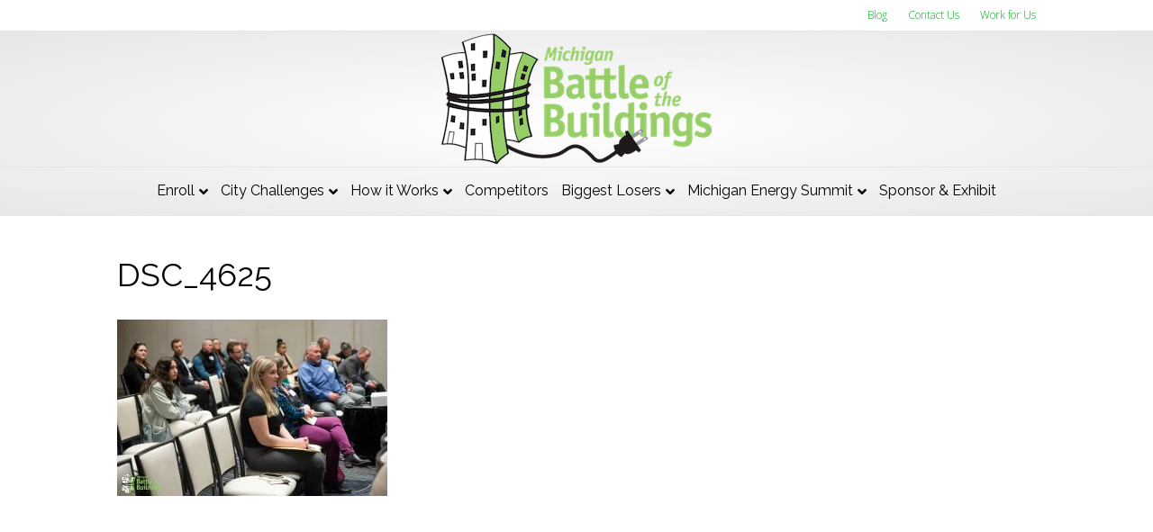

--- FILE ---
content_type: text/html; charset=UTF-8
request_url: https://michiganbattleofthebuildings.org/2023-michigan-energy-summit-photo-gallery/dsc_4625/
body_size: 10962
content:
<!DOCTYPE html>
<html lang="en-US">
<head>
<meta charset="UTF-8" />
<meta name='viewport' content='width=device-width, initial-scale=1.0' />
<meta http-equiv='X-UA-Compatible' content='IE=edge' />
<link rel="profile" href="https://gmpg.org/xfn/11" />
<meta name='robots' content='index, follow, max-image-preview:large, max-snippet:-1, max-video-preview:-1' />

	<!-- This site is optimized with the Yoast SEO plugin v26.5 - https://yoast.com/wordpress/plugins/seo/ -->
	<title>DSC_4625 - Michigan Battle of the Buildings</title>
	<link rel="canonical" href="https://michiganbattleofthebuildings.org/2023-michigan-energy-summit-photo-gallery/dsc_4625/" />
	<meta property="og:locale" content="en_US" />
	<meta property="og:type" content="article" />
	<meta property="og:title" content="DSC_4625 - Michigan Battle of the Buildings" />
	<meta property="og:url" content="https://michiganbattleofthebuildings.org/2023-michigan-energy-summit-photo-gallery/dsc_4625/" />
	<meta property="og:site_name" content="Michigan Battle of the Buildings" />
	<meta property="article:publisher" content="https://www.facebook.com/USGBCWestMichiganChapter/" />
	<meta property="og:image" content="https://michiganbattleofthebuildings.org/2023-michigan-energy-summit-photo-gallery/dsc_4625" />
	<meta property="og:image:width" content="2048" />
	<meta property="og:image:height" content="1335" />
	<meta property="og:image:type" content="image/jpeg" />
	<meta name="twitter:card" content="summary_large_image" />
	<meta name="twitter:site" content="@usgbcwm" />
	<script type="application/ld+json" class="yoast-schema-graph">{"@context":"https://schema.org","@graph":[{"@type":"WebPage","@id":"https://michiganbattleofthebuildings.org/2023-michigan-energy-summit-photo-gallery/dsc_4625/","url":"https://michiganbattleofthebuildings.org/2023-michigan-energy-summit-photo-gallery/dsc_4625/","name":"DSC_4625 - Michigan Battle of the Buildings","isPartOf":{"@id":"https://michiganbattleofthebuildings.org/#website"},"primaryImageOfPage":{"@id":"https://michiganbattleofthebuildings.org/2023-michigan-energy-summit-photo-gallery/dsc_4625/#primaryimage"},"image":{"@id":"https://michiganbattleofthebuildings.org/2023-michigan-energy-summit-photo-gallery/dsc_4625/#primaryimage"},"thumbnailUrl":"https://i0.wp.com/michiganbattleofthebuildings.org/wp-content/uploads/2023/04/DSC_4625.jpg?fit=2048%2C1335&ssl=1","datePublished":"2023-04-25T19:05:54+00:00","breadcrumb":{"@id":"https://michiganbattleofthebuildings.org/2023-michigan-energy-summit-photo-gallery/dsc_4625/#breadcrumb"},"inLanguage":"en-US","potentialAction":[{"@type":"ReadAction","target":["https://michiganbattleofthebuildings.org/2023-michigan-energy-summit-photo-gallery/dsc_4625/"]}]},{"@type":"ImageObject","inLanguage":"en-US","@id":"https://michiganbattleofthebuildings.org/2023-michigan-energy-summit-photo-gallery/dsc_4625/#primaryimage","url":"https://i0.wp.com/michiganbattleofthebuildings.org/wp-content/uploads/2023/04/DSC_4625.jpg?fit=2048%2C1335&ssl=1","contentUrl":"https://i0.wp.com/michiganbattleofthebuildings.org/wp-content/uploads/2023/04/DSC_4625.jpg?fit=2048%2C1335&ssl=1","width":2048,"height":1335},{"@type":"BreadcrumbList","@id":"https://michiganbattleofthebuildings.org/2023-michigan-energy-summit-photo-gallery/dsc_4625/#breadcrumb","itemListElement":[{"@type":"ListItem","position":1,"name":"Home","item":"https://michiganbattleofthebuildings.org/"},{"@type":"ListItem","position":2,"name":"2023 Michigan Energy Summit Photo Gallery","item":"https://michiganbattleofthebuildings.org/2023-michigan-energy-summit-photo-gallery/"},{"@type":"ListItem","position":3,"name":"DSC_4625"}]},{"@type":"WebSite","@id":"https://michiganbattleofthebuildings.org/#website","url":"https://michiganbattleofthebuildings.org/","name":"Michigan Battle of the Buildings","description":"Join our energy reduction competition!","publisher":{"@id":"https://michiganbattleofthebuildings.org/#organization"},"potentialAction":[{"@type":"SearchAction","target":{"@type":"EntryPoint","urlTemplate":"https://michiganbattleofthebuildings.org/?s={search_term_string}"},"query-input":{"@type":"PropertyValueSpecification","valueRequired":true,"valueName":"search_term_string"}}],"inLanguage":"en-US"},{"@type":"Organization","@id":"https://michiganbattleofthebuildings.org/#organization","name":"Michigan Battle of the Buildings","url":"https://michiganbattleofthebuildings.org/","logo":{"@type":"ImageObject","inLanguage":"en-US","@id":"https://michiganbattleofthebuildings.org/#/schema/logo/image/","url":"https://i1.wp.com/michiganbattleofthebuildings.org/wp-content/uploads/2017/12/BOB-Best.jpg?fit=1922%2C1082&ssl=1","contentUrl":"https://i1.wp.com/michiganbattleofthebuildings.org/wp-content/uploads/2017/12/BOB-Best.jpg?fit=1922%2C1082&ssl=1","width":1922,"height":1082,"caption":"Michigan Battle of the Buildings"},"image":{"@id":"https://michiganbattleofthebuildings.org/#/schema/logo/image/"},"sameAs":["https://www.facebook.com/USGBCWestMichiganChapter/","https://x.com/usgbcwm","https://www.instagram.com/usgbcwm/","https://www.linkedin.com/company/u-s-green-building-council-west-michigan-chapter/","https://www.youtube.com/channel/UCdyc-PrhOeD_zGuxFrQGOiA"]}]}</script>
	<!-- / Yoast SEO plugin. -->


<link rel='dns-prefetch' href='//stats.wp.com' />
<link rel='dns-prefetch' href='//fonts.googleapis.com' />
<link rel='dns-prefetch' href='//v0.wordpress.com' />
<link href='https://fonts.gstatic.com' crossorigin rel='preconnect' />
<link rel='preconnect' href='//i0.wp.com' />
<link rel="alternate" type="application/rss+xml" title="Michigan Battle of the Buildings &raquo; Feed" href="https://michiganbattleofthebuildings.org/feed/" />
<link rel="alternate" type="application/rss+xml" title="Michigan Battle of the Buildings &raquo; Comments Feed" href="https://michiganbattleofthebuildings.org/comments/feed/" />
<link rel="alternate" title="oEmbed (JSON)" type="application/json+oembed" href="https://michiganbattleofthebuildings.org/wp-json/oembed/1.0/embed?url=https%3A%2F%2Fmichiganbattleofthebuildings.org%2F2023-michigan-energy-summit-photo-gallery%2Fdsc_4625%2F" />
<link rel="alternate" title="oEmbed (XML)" type="text/xml+oembed" href="https://michiganbattleofthebuildings.org/wp-json/oembed/1.0/embed?url=https%3A%2F%2Fmichiganbattleofthebuildings.org%2F2023-michigan-energy-summit-photo-gallery%2Fdsc_4625%2F&#038;format=xml" />
		<!-- This site uses the Google Analytics by MonsterInsights plugin v9.11.1 - Using Analytics tracking - https://www.monsterinsights.com/ -->
							<script src="//www.googletagmanager.com/gtag/js?id=G-LDZ6EXQK5F"  data-cfasync="false" data-wpfc-render="false" async></script>
			<script data-cfasync="false" data-wpfc-render="false">
				var mi_version = '9.11.1';
				var mi_track_user = true;
				var mi_no_track_reason = '';
								var MonsterInsightsDefaultLocations = {"page_location":"https:\/\/michiganbattleofthebuildings.org\/2023-michigan-energy-summit-photo-gallery\/dsc_4625\/"};
								if ( typeof MonsterInsightsPrivacyGuardFilter === 'function' ) {
					var MonsterInsightsLocations = (typeof MonsterInsightsExcludeQuery === 'object') ? MonsterInsightsPrivacyGuardFilter( MonsterInsightsExcludeQuery ) : MonsterInsightsPrivacyGuardFilter( MonsterInsightsDefaultLocations );
				} else {
					var MonsterInsightsLocations = (typeof MonsterInsightsExcludeQuery === 'object') ? MonsterInsightsExcludeQuery : MonsterInsightsDefaultLocations;
				}

								var disableStrs = [
										'ga-disable-G-LDZ6EXQK5F',
									];

				/* Function to detect opted out users */
				function __gtagTrackerIsOptedOut() {
					for (var index = 0; index < disableStrs.length; index++) {
						if (document.cookie.indexOf(disableStrs[index] + '=true') > -1) {
							return true;
						}
					}

					return false;
				}

				/* Disable tracking if the opt-out cookie exists. */
				if (__gtagTrackerIsOptedOut()) {
					for (var index = 0; index < disableStrs.length; index++) {
						window[disableStrs[index]] = true;
					}
				}

				/* Opt-out function */
				function __gtagTrackerOptout() {
					for (var index = 0; index < disableStrs.length; index++) {
						document.cookie = disableStrs[index] + '=true; expires=Thu, 31 Dec 2099 23:59:59 UTC; path=/';
						window[disableStrs[index]] = true;
					}
				}

				if ('undefined' === typeof gaOptout) {
					function gaOptout() {
						__gtagTrackerOptout();
					}
				}
								window.dataLayer = window.dataLayer || [];

				window.MonsterInsightsDualTracker = {
					helpers: {},
					trackers: {},
				};
				if (mi_track_user) {
					function __gtagDataLayer() {
						dataLayer.push(arguments);
					}

					function __gtagTracker(type, name, parameters) {
						if (!parameters) {
							parameters = {};
						}

						if (parameters.send_to) {
							__gtagDataLayer.apply(null, arguments);
							return;
						}

						if (type === 'event') {
														parameters.send_to = monsterinsights_frontend.v4_id;
							var hookName = name;
							if (typeof parameters['event_category'] !== 'undefined') {
								hookName = parameters['event_category'] + ':' + name;
							}

							if (typeof MonsterInsightsDualTracker.trackers[hookName] !== 'undefined') {
								MonsterInsightsDualTracker.trackers[hookName](parameters);
							} else {
								__gtagDataLayer('event', name, parameters);
							}
							
						} else {
							__gtagDataLayer.apply(null, arguments);
						}
					}

					__gtagTracker('js', new Date());
					__gtagTracker('set', {
						'developer_id.dZGIzZG': true,
											});
					if ( MonsterInsightsLocations.page_location ) {
						__gtagTracker('set', MonsterInsightsLocations);
					}
										__gtagTracker('config', 'G-LDZ6EXQK5F', {"forceSSL":"true","link_attribution":"true"} );
										window.gtag = __gtagTracker;										(function () {
						/* https://developers.google.com/analytics/devguides/collection/analyticsjs/ */
						/* ga and __gaTracker compatibility shim. */
						var noopfn = function () {
							return null;
						};
						var newtracker = function () {
							return new Tracker();
						};
						var Tracker = function () {
							return null;
						};
						var p = Tracker.prototype;
						p.get = noopfn;
						p.set = noopfn;
						p.send = function () {
							var args = Array.prototype.slice.call(arguments);
							args.unshift('send');
							__gaTracker.apply(null, args);
						};
						var __gaTracker = function () {
							var len = arguments.length;
							if (len === 0) {
								return;
							}
							var f = arguments[len - 1];
							if (typeof f !== 'object' || f === null || typeof f.hitCallback !== 'function') {
								if ('send' === arguments[0]) {
									var hitConverted, hitObject = false, action;
									if ('event' === arguments[1]) {
										if ('undefined' !== typeof arguments[3]) {
											hitObject = {
												'eventAction': arguments[3],
												'eventCategory': arguments[2],
												'eventLabel': arguments[4],
												'value': arguments[5] ? arguments[5] : 1,
											}
										}
									}
									if ('pageview' === arguments[1]) {
										if ('undefined' !== typeof arguments[2]) {
											hitObject = {
												'eventAction': 'page_view',
												'page_path': arguments[2],
											}
										}
									}
									if (typeof arguments[2] === 'object') {
										hitObject = arguments[2];
									}
									if (typeof arguments[5] === 'object') {
										Object.assign(hitObject, arguments[5]);
									}
									if ('undefined' !== typeof arguments[1].hitType) {
										hitObject = arguments[1];
										if ('pageview' === hitObject.hitType) {
											hitObject.eventAction = 'page_view';
										}
									}
									if (hitObject) {
										action = 'timing' === arguments[1].hitType ? 'timing_complete' : hitObject.eventAction;
										hitConverted = mapArgs(hitObject);
										__gtagTracker('event', action, hitConverted);
									}
								}
								return;
							}

							function mapArgs(args) {
								var arg, hit = {};
								var gaMap = {
									'eventCategory': 'event_category',
									'eventAction': 'event_action',
									'eventLabel': 'event_label',
									'eventValue': 'event_value',
									'nonInteraction': 'non_interaction',
									'timingCategory': 'event_category',
									'timingVar': 'name',
									'timingValue': 'value',
									'timingLabel': 'event_label',
									'page': 'page_path',
									'location': 'page_location',
									'title': 'page_title',
									'referrer' : 'page_referrer',
								};
								for (arg in args) {
																		if (!(!args.hasOwnProperty(arg) || !gaMap.hasOwnProperty(arg))) {
										hit[gaMap[arg]] = args[arg];
									} else {
										hit[arg] = args[arg];
									}
								}
								return hit;
							}

							try {
								f.hitCallback();
							} catch (ex) {
							}
						};
						__gaTracker.create = newtracker;
						__gaTracker.getByName = newtracker;
						__gaTracker.getAll = function () {
							return [];
						};
						__gaTracker.remove = noopfn;
						__gaTracker.loaded = true;
						window['__gaTracker'] = __gaTracker;
					})();
									} else {
										console.log("");
					(function () {
						function __gtagTracker() {
							return null;
						}

						window['__gtagTracker'] = __gtagTracker;
						window['gtag'] = __gtagTracker;
					})();
									}
			</script>
							<!-- / Google Analytics by MonsterInsights -->
		<style id='wp-img-auto-sizes-contain-inline-css'>
img:is([sizes=auto i],[sizes^="auto," i]){contain-intrinsic-size:3000px 1500px}
/*# sourceURL=wp-img-auto-sizes-contain-inline-css */
</style>
<style id='wp-emoji-styles-inline-css'>

	img.wp-smiley, img.emoji {
		display: inline !important;
		border: none !important;
		box-shadow: none !important;
		height: 1em !important;
		width: 1em !important;
		margin: 0 0.07em !important;
		vertical-align: -0.1em !important;
		background: none !important;
		padding: 0 !important;
	}
/*# sourceURL=wp-emoji-styles-inline-css */
</style>
<style id='wp-block-library-inline-css'>
:root{--wp-block-synced-color:#7a00df;--wp-block-synced-color--rgb:122,0,223;--wp-bound-block-color:var(--wp-block-synced-color);--wp-editor-canvas-background:#ddd;--wp-admin-theme-color:#007cba;--wp-admin-theme-color--rgb:0,124,186;--wp-admin-theme-color-darker-10:#006ba1;--wp-admin-theme-color-darker-10--rgb:0,107,160.5;--wp-admin-theme-color-darker-20:#005a87;--wp-admin-theme-color-darker-20--rgb:0,90,135;--wp-admin-border-width-focus:2px}@media (min-resolution:192dpi){:root{--wp-admin-border-width-focus:1.5px}}.wp-element-button{cursor:pointer}:root .has-very-light-gray-background-color{background-color:#eee}:root .has-very-dark-gray-background-color{background-color:#313131}:root .has-very-light-gray-color{color:#eee}:root .has-very-dark-gray-color{color:#313131}:root .has-vivid-green-cyan-to-vivid-cyan-blue-gradient-background{background:linear-gradient(135deg,#00d084,#0693e3)}:root .has-purple-crush-gradient-background{background:linear-gradient(135deg,#34e2e4,#4721fb 50%,#ab1dfe)}:root .has-hazy-dawn-gradient-background{background:linear-gradient(135deg,#faaca8,#dad0ec)}:root .has-subdued-olive-gradient-background{background:linear-gradient(135deg,#fafae1,#67a671)}:root .has-atomic-cream-gradient-background{background:linear-gradient(135deg,#fdd79a,#004a59)}:root .has-nightshade-gradient-background{background:linear-gradient(135deg,#330968,#31cdcf)}:root .has-midnight-gradient-background{background:linear-gradient(135deg,#020381,#2874fc)}:root{--wp--preset--font-size--normal:16px;--wp--preset--font-size--huge:42px}.has-regular-font-size{font-size:1em}.has-larger-font-size{font-size:2.625em}.has-normal-font-size{font-size:var(--wp--preset--font-size--normal)}.has-huge-font-size{font-size:var(--wp--preset--font-size--huge)}.has-text-align-center{text-align:center}.has-text-align-left{text-align:left}.has-text-align-right{text-align:right}.has-fit-text{white-space:nowrap!important}#end-resizable-editor-section{display:none}.aligncenter{clear:both}.items-justified-left{justify-content:flex-start}.items-justified-center{justify-content:center}.items-justified-right{justify-content:flex-end}.items-justified-space-between{justify-content:space-between}.screen-reader-text{border:0;clip-path:inset(50%);height:1px;margin:-1px;overflow:hidden;padding:0;position:absolute;width:1px;word-wrap:normal!important}.screen-reader-text:focus{background-color:#ddd;clip-path:none;color:#444;display:block;font-size:1em;height:auto;left:5px;line-height:normal;padding:15px 23px 14px;text-decoration:none;top:5px;width:auto;z-index:100000}html :where(.has-border-color){border-style:solid}html :where([style*=border-top-color]){border-top-style:solid}html :where([style*=border-right-color]){border-right-style:solid}html :where([style*=border-bottom-color]){border-bottom-style:solid}html :where([style*=border-left-color]){border-left-style:solid}html :where([style*=border-width]){border-style:solid}html :where([style*=border-top-width]){border-top-style:solid}html :where([style*=border-right-width]){border-right-style:solid}html :where([style*=border-bottom-width]){border-bottom-style:solid}html :where([style*=border-left-width]){border-left-style:solid}html :where(img[class*=wp-image-]){height:auto;max-width:100%}:where(figure){margin:0 0 1em}html :where(.is-position-sticky){--wp-admin--admin-bar--position-offset:var(--wp-admin--admin-bar--height,0px)}@media screen and (max-width:600px){html :where(.is-position-sticky){--wp-admin--admin-bar--position-offset:0px}}

/*# sourceURL=wp-block-library-inline-css */
</style><style id='global-styles-inline-css'>
:root{--wp--preset--aspect-ratio--square: 1;--wp--preset--aspect-ratio--4-3: 4/3;--wp--preset--aspect-ratio--3-4: 3/4;--wp--preset--aspect-ratio--3-2: 3/2;--wp--preset--aspect-ratio--2-3: 2/3;--wp--preset--aspect-ratio--16-9: 16/9;--wp--preset--aspect-ratio--9-16: 9/16;--wp--preset--color--black: #000000;--wp--preset--color--cyan-bluish-gray: #abb8c3;--wp--preset--color--white: #ffffff;--wp--preset--color--pale-pink: #f78da7;--wp--preset--color--vivid-red: #cf2e2e;--wp--preset--color--luminous-vivid-orange: #ff6900;--wp--preset--color--luminous-vivid-amber: #fcb900;--wp--preset--color--light-green-cyan: #7bdcb5;--wp--preset--color--vivid-green-cyan: #00d084;--wp--preset--color--pale-cyan-blue: #8ed1fc;--wp--preset--color--vivid-cyan-blue: #0693e3;--wp--preset--color--vivid-purple: #9b51e0;--wp--preset--color--fl-heading-text: #333333;--wp--preset--color--fl-body-bg: #f2f2f2;--wp--preset--color--fl-body-text: #000000;--wp--preset--color--fl-accent: #428bca;--wp--preset--color--fl-accent-hover: #428bca;--wp--preset--color--fl-topbar-bg: #ffffff;--wp--preset--color--fl-topbar-text: #000000;--wp--preset--color--fl-topbar-link: #00aa1c;--wp--preset--color--fl-topbar-hover: #a5d971;--wp--preset--color--fl-header-bg: #ffffff;--wp--preset--color--fl-header-text: #000000;--wp--preset--color--fl-header-link: #6faf3a;--wp--preset--color--fl-header-hover: #89c440;--wp--preset--color--fl-nav-bg: #ffffff;--wp--preset--color--fl-nav-link: #000000;--wp--preset--color--fl-nav-hover: #8ecc43;--wp--preset--color--fl-content-bg: #ffffff;--wp--preset--color--fl-footer-widgets-bg: #ffffff;--wp--preset--color--fl-footer-widgets-text: #000000;--wp--preset--color--fl-footer-widgets-link: #83c13f;--wp--preset--color--fl-footer-widgets-hover: #83c13f;--wp--preset--color--fl-footer-bg: #ffffff;--wp--preset--color--fl-footer-text: #000000;--wp--preset--color--fl-footer-link: #6fce44;--wp--preset--color--fl-footer-hover: #6fce44;--wp--preset--gradient--vivid-cyan-blue-to-vivid-purple: linear-gradient(135deg,rgb(6,147,227) 0%,rgb(155,81,224) 100%);--wp--preset--gradient--light-green-cyan-to-vivid-green-cyan: linear-gradient(135deg,rgb(122,220,180) 0%,rgb(0,208,130) 100%);--wp--preset--gradient--luminous-vivid-amber-to-luminous-vivid-orange: linear-gradient(135deg,rgb(252,185,0) 0%,rgb(255,105,0) 100%);--wp--preset--gradient--luminous-vivid-orange-to-vivid-red: linear-gradient(135deg,rgb(255,105,0) 0%,rgb(207,46,46) 100%);--wp--preset--gradient--very-light-gray-to-cyan-bluish-gray: linear-gradient(135deg,rgb(238,238,238) 0%,rgb(169,184,195) 100%);--wp--preset--gradient--cool-to-warm-spectrum: linear-gradient(135deg,rgb(74,234,220) 0%,rgb(151,120,209) 20%,rgb(207,42,186) 40%,rgb(238,44,130) 60%,rgb(251,105,98) 80%,rgb(254,248,76) 100%);--wp--preset--gradient--blush-light-purple: linear-gradient(135deg,rgb(255,206,236) 0%,rgb(152,150,240) 100%);--wp--preset--gradient--blush-bordeaux: linear-gradient(135deg,rgb(254,205,165) 0%,rgb(254,45,45) 50%,rgb(107,0,62) 100%);--wp--preset--gradient--luminous-dusk: linear-gradient(135deg,rgb(255,203,112) 0%,rgb(199,81,192) 50%,rgb(65,88,208) 100%);--wp--preset--gradient--pale-ocean: linear-gradient(135deg,rgb(255,245,203) 0%,rgb(182,227,212) 50%,rgb(51,167,181) 100%);--wp--preset--gradient--electric-grass: linear-gradient(135deg,rgb(202,248,128) 0%,rgb(113,206,126) 100%);--wp--preset--gradient--midnight: linear-gradient(135deg,rgb(2,3,129) 0%,rgb(40,116,252) 100%);--wp--preset--font-size--small: 13px;--wp--preset--font-size--medium: 20px;--wp--preset--font-size--large: 36px;--wp--preset--font-size--x-large: 42px;--wp--preset--spacing--20: 0.44rem;--wp--preset--spacing--30: 0.67rem;--wp--preset--spacing--40: 1rem;--wp--preset--spacing--50: 1.5rem;--wp--preset--spacing--60: 2.25rem;--wp--preset--spacing--70: 3.38rem;--wp--preset--spacing--80: 5.06rem;--wp--preset--shadow--natural: 6px 6px 9px rgba(0, 0, 0, 0.2);--wp--preset--shadow--deep: 12px 12px 50px rgba(0, 0, 0, 0.4);--wp--preset--shadow--sharp: 6px 6px 0px rgba(0, 0, 0, 0.2);--wp--preset--shadow--outlined: 6px 6px 0px -3px rgb(255, 255, 255), 6px 6px rgb(0, 0, 0);--wp--preset--shadow--crisp: 6px 6px 0px rgb(0, 0, 0);}:where(.is-layout-flex){gap: 0.5em;}:where(.is-layout-grid){gap: 0.5em;}body .is-layout-flex{display: flex;}.is-layout-flex{flex-wrap: wrap;align-items: center;}.is-layout-flex > :is(*, div){margin: 0;}body .is-layout-grid{display: grid;}.is-layout-grid > :is(*, div){margin: 0;}:where(.wp-block-columns.is-layout-flex){gap: 2em;}:where(.wp-block-columns.is-layout-grid){gap: 2em;}:where(.wp-block-post-template.is-layout-flex){gap: 1.25em;}:where(.wp-block-post-template.is-layout-grid){gap: 1.25em;}.has-black-color{color: var(--wp--preset--color--black) !important;}.has-cyan-bluish-gray-color{color: var(--wp--preset--color--cyan-bluish-gray) !important;}.has-white-color{color: var(--wp--preset--color--white) !important;}.has-pale-pink-color{color: var(--wp--preset--color--pale-pink) !important;}.has-vivid-red-color{color: var(--wp--preset--color--vivid-red) !important;}.has-luminous-vivid-orange-color{color: var(--wp--preset--color--luminous-vivid-orange) !important;}.has-luminous-vivid-amber-color{color: var(--wp--preset--color--luminous-vivid-amber) !important;}.has-light-green-cyan-color{color: var(--wp--preset--color--light-green-cyan) !important;}.has-vivid-green-cyan-color{color: var(--wp--preset--color--vivid-green-cyan) !important;}.has-pale-cyan-blue-color{color: var(--wp--preset--color--pale-cyan-blue) !important;}.has-vivid-cyan-blue-color{color: var(--wp--preset--color--vivid-cyan-blue) !important;}.has-vivid-purple-color{color: var(--wp--preset--color--vivid-purple) !important;}.has-black-background-color{background-color: var(--wp--preset--color--black) !important;}.has-cyan-bluish-gray-background-color{background-color: var(--wp--preset--color--cyan-bluish-gray) !important;}.has-white-background-color{background-color: var(--wp--preset--color--white) !important;}.has-pale-pink-background-color{background-color: var(--wp--preset--color--pale-pink) !important;}.has-vivid-red-background-color{background-color: var(--wp--preset--color--vivid-red) !important;}.has-luminous-vivid-orange-background-color{background-color: var(--wp--preset--color--luminous-vivid-orange) !important;}.has-luminous-vivid-amber-background-color{background-color: var(--wp--preset--color--luminous-vivid-amber) !important;}.has-light-green-cyan-background-color{background-color: var(--wp--preset--color--light-green-cyan) !important;}.has-vivid-green-cyan-background-color{background-color: var(--wp--preset--color--vivid-green-cyan) !important;}.has-pale-cyan-blue-background-color{background-color: var(--wp--preset--color--pale-cyan-blue) !important;}.has-vivid-cyan-blue-background-color{background-color: var(--wp--preset--color--vivid-cyan-blue) !important;}.has-vivid-purple-background-color{background-color: var(--wp--preset--color--vivid-purple) !important;}.has-black-border-color{border-color: var(--wp--preset--color--black) !important;}.has-cyan-bluish-gray-border-color{border-color: var(--wp--preset--color--cyan-bluish-gray) !important;}.has-white-border-color{border-color: var(--wp--preset--color--white) !important;}.has-pale-pink-border-color{border-color: var(--wp--preset--color--pale-pink) !important;}.has-vivid-red-border-color{border-color: var(--wp--preset--color--vivid-red) !important;}.has-luminous-vivid-orange-border-color{border-color: var(--wp--preset--color--luminous-vivid-orange) !important;}.has-luminous-vivid-amber-border-color{border-color: var(--wp--preset--color--luminous-vivid-amber) !important;}.has-light-green-cyan-border-color{border-color: var(--wp--preset--color--light-green-cyan) !important;}.has-vivid-green-cyan-border-color{border-color: var(--wp--preset--color--vivid-green-cyan) !important;}.has-pale-cyan-blue-border-color{border-color: var(--wp--preset--color--pale-cyan-blue) !important;}.has-vivid-cyan-blue-border-color{border-color: var(--wp--preset--color--vivid-cyan-blue) !important;}.has-vivid-purple-border-color{border-color: var(--wp--preset--color--vivid-purple) !important;}.has-vivid-cyan-blue-to-vivid-purple-gradient-background{background: var(--wp--preset--gradient--vivid-cyan-blue-to-vivid-purple) !important;}.has-light-green-cyan-to-vivid-green-cyan-gradient-background{background: var(--wp--preset--gradient--light-green-cyan-to-vivid-green-cyan) !important;}.has-luminous-vivid-amber-to-luminous-vivid-orange-gradient-background{background: var(--wp--preset--gradient--luminous-vivid-amber-to-luminous-vivid-orange) !important;}.has-luminous-vivid-orange-to-vivid-red-gradient-background{background: var(--wp--preset--gradient--luminous-vivid-orange-to-vivid-red) !important;}.has-very-light-gray-to-cyan-bluish-gray-gradient-background{background: var(--wp--preset--gradient--very-light-gray-to-cyan-bluish-gray) !important;}.has-cool-to-warm-spectrum-gradient-background{background: var(--wp--preset--gradient--cool-to-warm-spectrum) !important;}.has-blush-light-purple-gradient-background{background: var(--wp--preset--gradient--blush-light-purple) !important;}.has-blush-bordeaux-gradient-background{background: var(--wp--preset--gradient--blush-bordeaux) !important;}.has-luminous-dusk-gradient-background{background: var(--wp--preset--gradient--luminous-dusk) !important;}.has-pale-ocean-gradient-background{background: var(--wp--preset--gradient--pale-ocean) !important;}.has-electric-grass-gradient-background{background: var(--wp--preset--gradient--electric-grass) !important;}.has-midnight-gradient-background{background: var(--wp--preset--gradient--midnight) !important;}.has-small-font-size{font-size: var(--wp--preset--font-size--small) !important;}.has-medium-font-size{font-size: var(--wp--preset--font-size--medium) !important;}.has-large-font-size{font-size: var(--wp--preset--font-size--large) !important;}.has-x-large-font-size{font-size: var(--wp--preset--font-size--x-large) !important;}
/*# sourceURL=global-styles-inline-css */
</style>

<style id='classic-theme-styles-inline-css'>
/*! This file is auto-generated */
.wp-block-button__link{color:#fff;background-color:#32373c;border-radius:9999px;box-shadow:none;text-decoration:none;padding:calc(.667em + 2px) calc(1.333em + 2px);font-size:1.125em}.wp-block-file__button{background:#32373c;color:#fff;text-decoration:none}
/*# sourceURL=/wp-includes/css/classic-themes.min.css */
</style>
<link rel='stylesheet' id='jetpack-subscriptions-css' href='https://michiganbattleofthebuildings.org/wp-content/plugins/jetpack/_inc/build/subscriptions/subscriptions.min.css?ver=15.3.1' media='all' />
<style id='jetpack_facebook_likebox-inline-css'>
.widget_facebook_likebox {
	overflow: hidden;
}

/*# sourceURL=https://michiganbattleofthebuildings.org/wp-content/plugins/jetpack/modules/widgets/facebook-likebox/style.css */
</style>
<link rel='stylesheet' id='easy-responsive-shortcodes-css' href='https://michiganbattleofthebuildings.org/wp-content/plugins/easy-responsive-shortcodes/css/easy-responsive-shortcodes.css?ver=1.0' media='all' />
<link rel='stylesheet' id='font-awesome-5-css' href='https://michiganbattleofthebuildings.org/wp-content/plugins/bb-plugin/fonts/fontawesome/5.15.4/css/all.min.css?ver=2.8.5.3' media='all' />
<link rel='stylesheet' id='font-awesome-css' href='https://michiganbattleofthebuildings.org/wp-content/plugins/bb-plugin/fonts/fontawesome/5.15.4/css/v4-shims.min.css?ver=2.8.5.3' media='all' />
<link rel='stylesheet' id='tablepress-default-css' href='https://michiganbattleofthebuildings.org/wp-content/plugins/tablepress-premium/css/build/default.css?ver=2.3' media='all' />
<link rel='stylesheet' id='tablepress-datatables-buttons-css' href='https://michiganbattleofthebuildings.org/wp-content/plugins/tablepress-premium/modules/css/build/datatables.buttons.css?ver=2.3' media='all' />
<link rel='stylesheet' id='tablepress-responsive-tables-css' href='https://michiganbattleofthebuildings.org/wp-content/plugins/tablepress-premium/modules/css/build/responsive-tables.css?ver=2.3' media='all' />
<link rel='stylesheet' id='tablepress-datatables-columnfilterwidgets-css' href='https://michiganbattleofthebuildings.org/wp-content/plugins/tablepress-premium/modules/css/build/datatables.columnfilterwidgets.css?ver=2.3' media='all' />
<link rel='stylesheet' id='tablepress-datatables-searchhighlight-css' href='https://michiganbattleofthebuildings.org/wp-content/plugins/tablepress-premium/modules/css/build/datatables.searchhighlight.css?ver=2.3' media='all' />
<link rel='stylesheet' id='jquery-magnificpopup-css' href='https://michiganbattleofthebuildings.org/wp-content/plugins/bb-plugin/css/jquery.magnificpopup.min.css?ver=2.8.5.3' media='all' />
<link rel='stylesheet' id='bootstrap-css' href='https://michiganbattleofthebuildings.org/wp-content/themes/bb-theme/css/bootstrap.min.css?ver=1.7.15.2' media='all' />
<link rel='stylesheet' id='fl-automator-skin-css' href='https://michiganbattleofthebuildings.org/wp-content/uploads/bb-theme/skin-677daf9020050.css?ver=1.7.15.2' media='all' />
<link rel='stylesheet' id='fl-builder-google-fonts-58e0ffb2dc8bbc94ac072b4f4ba61ff7-css' href='//fonts.googleapis.com/css?family=Open+Sans%3A300%2C400%2C700%7CRaleway%3A300%2C400&#038;ver=6.9' media='all' />
<script src="https://michiganbattleofthebuildings.org/wp-content/plugins/google-analytics-for-wordpress/assets/js/frontend-gtag.min.js?ver=9.11.1" id="monsterinsights-frontend-script-js" async data-wp-strategy="async"></script>
<script data-cfasync="false" data-wpfc-render="false" id='monsterinsights-frontend-script-js-extra'>var monsterinsights_frontend = {"js_events_tracking":"true","download_extensions":"doc,pdf,ppt,zip,xls,docx,pptx,xlsx","inbound_paths":"[{\"path\":\"\\\/go\\\/\",\"label\":\"affiliate\"},{\"path\":\"\\\/recommend\\\/\",\"label\":\"affiliate\"}]","home_url":"https:\/\/michiganbattleofthebuildings.org","hash_tracking":"false","v4_id":"G-LDZ6EXQK5F"};</script>
<script src="https://michiganbattleofthebuildings.org/wp-includes/js/jquery/jquery.min.js?ver=3.7.1" id="jquery-core-js"></script>
<script src="https://michiganbattleofthebuildings.org/wp-includes/js/jquery/jquery-migrate.min.js?ver=3.4.1" id="jquery-migrate-js"></script>
<link rel="https://api.w.org/" href="https://michiganbattleofthebuildings.org/wp-json/" /><link rel="alternate" title="JSON" type="application/json" href="https://michiganbattleofthebuildings.org/wp-json/wp/v2/media/7650" /><link rel="EditURI" type="application/rsd+xml" title="RSD" href="https://michiganbattleofthebuildings.org/xmlrpc.php?rsd" />
<meta name="generator" content="WordPress 6.9" />
<link rel='shortlink' href='https://wp.me/a7PsqD-1Zo' />
	<link rel="preconnect" href="https://fonts.googleapis.com">
	<link rel="preconnect" href="https://fonts.gstatic.com">
	<link href='https://fonts.googleapis.com/css2?display=swap&family=Open+Sans:wght@300&family=Raleway:wght@200;400' rel='stylesheet'>	<style>img#wpstats{display:none}</style>
		<style>.recentcomments a{display:inline !important;padding:0 !important;margin:0 !important;}</style><link rel="icon" href="https://i0.wp.com/michiganbattleofthebuildings.org/wp-content/uploads/2025/01/cropped-Battle-Website-favicon.png?fit=32%2C32&#038;ssl=1" sizes="32x32" />
<link rel="icon" href="https://i0.wp.com/michiganbattleofthebuildings.org/wp-content/uploads/2025/01/cropped-Battle-Website-favicon.png?fit=192%2C192&#038;ssl=1" sizes="192x192" />
<link rel="apple-touch-icon" href="https://i0.wp.com/michiganbattleofthebuildings.org/wp-content/uploads/2025/01/cropped-Battle-Website-favicon.png?fit=180%2C180&#038;ssl=1" />
<meta name="msapplication-TileImage" content="https://i0.wp.com/michiganbattleofthebuildings.org/wp-content/uploads/2025/01/cropped-Battle-Website-favicon.png?fit=270%2C270&#038;ssl=1" />
	<style id="egf-frontend-styles" type="text/css">
		p {color: #000000;font-family: 'Open Sans', sans-serif;font-style: normal;font-weight: 300;text-transform: none;} h1 {color: #000000;font-family: 'Raleway', sans-serif;font-style: normal;font-weight: 400;text-transform: none;} h2 {color: #000000;font-family: 'Raleway', sans-serif;font-style: normal;font-weight: 200;text-transform: none;} h3 {color: #000000;font-family: 'Raleway', sans-serif;font-style: normal;font-weight: 200;text-transform: none;} h4 {color: #000000;font-family: 'Raleway', sans-serif;font-style: normal;font-weight: 200;text-transform: none;} h5 {color: #000000;font-family: 'Raleway', sans-serif;font-style: normal;font-weight: 200;text-transform: none;} h6 {color: #000000;font-family: 'Raleway', sans-serif;font-style: normal;font-weight: 200;text-decoration: none;} 	</style>
	</head>
<body class="attachment wp-singular attachment-template-default attachmentid-7650 attachment-jpeg wp-theme-bb-theme fl-builder-2-8-5-3 fl-theme-1-7-15-2 do-etfw fl-framework-bootstrap fl-preset-default fl-full-width fl-shrink fl-footer-effect fl-submenu-indicator fl-submenu-toggle" itemscope="itemscope" itemtype="https://schema.org/WebPage">
<a aria-label="Skip to content" class="fl-screen-reader-text" href="#fl-main-content">Skip to content</a><div class="fl-page">
	<div class="fl-page-bar">
	<div class="fl-page-bar-container container">
		<div class="fl-page-bar-row row">
			<div class="col-sm-6 col-md-6 text-left clearfix">	<div class="fl-social-icons">
	</div>
</div>			<div class="col-sm-6 col-md-6 text-right clearfix">		<nav class="top-bar-nav" aria-label="Top Bar Menu" itemscope="itemscope" itemtype="https://schema.org/SiteNavigationElement" role="navigation">
			<ul id="menu-top-bar-menu" class="fl-page-bar-nav nav navbar-nav menu"><li id="menu-item-8962" class="menu-item menu-item-type-post_type menu-item-object-page menu-item-8962 nav-item"><a href="https://michiganbattleofthebuildings.org/blog/" class="nav-link">Blog</a></li>
<li id="menu-item-8961" class="menu-item menu-item-type-post_type menu-item-object-page menu-item-8961 nav-item"><a href="https://michiganbattleofthebuildings.org/contact-us/" class="nav-link">Contact Us</a></li>
<li id="menu-item-8967" class="menu-item menu-item-type-custom menu-item-object-custom menu-item-8967 nav-item"><a href="https://www.usgbcwm.org/blog/work-for-us/" class="nav-link">Work for Us</a></li>
</ul></nav></div>		</div>
	</div>
</div><!-- .fl-page-bar -->
<header class="fl-page-header fl-page-header-primary fl-page-nav-centered fl-page-nav-toggle-button fl-page-nav-toggle-visible-mobile" itemscope="itemscope" itemtype="https://schema.org/WPHeader"  role="banner">
	<div class="fl-page-header-wrap">
		<div class="fl-page-header-container container">
			<div class="fl-page-header-row row">
				<div class="col-md-12 fl-page-header-logo-col">
					<div class="fl-page-header-logo" itemscope="itemscope" itemtype="https://schema.org/Organization">
						<a href="https://michiganbattleofthebuildings.org/" itemprop="url"><img class="fl-logo-img" loading="false" data-no-lazy="1"   itemscope itemtype="https://schema.org/ImageObject" src="http://michiganbattleofthebuildings.org/wp-content/uploads/2025/01/Michigan-Battle-of-the-Buildings-logos-Horitzonal-1-2.png" data-retina="" title="" width="300" data-width="300" height="150" data-height="150" alt="Michigan Battle of the Buildings" /><meta itemprop="name" content="Michigan Battle of the Buildings" /></a>
											</div>
				</div>
			</div>
		</div>
	</div>
	<div class="fl-page-nav-wrap">
		<div class="fl-page-nav-container container">
			<nav class="fl-page-nav fl-nav navbar navbar-default navbar-expand-md" aria-label="Header Menu" itemscope="itemscope" itemtype="https://schema.org/SiteNavigationElement" role="navigation">
				<button type="button" class="navbar-toggle navbar-toggler" data-toggle="collapse" data-target=".fl-page-nav-collapse">
					<span>Menu</span>
				</button>
				<div class="fl-page-nav-collapse collapse navbar-collapse">
					<ul id="menu-main-menu" class="nav navbar-nav menu fl-theme-menu"><li id="menu-item-6540" class="menu-item menu-item-type-post_type menu-item-object-page menu-item-has-children menu-item-6540 nav-item"><a href="https://michiganbattleofthebuildings.org/battle-enrollment/" class="nav-link">Enroll</a><div class="fl-submenu-icon-wrap"><span class="fl-submenu-toggle-icon"></span></div>
<ul class="sub-menu">
	<li id="menu-item-6539" class="menu-item menu-item-type-post_type menu-item-object-page menu-item-6539 nav-item"><a href="https://michiganbattleofthebuildings.org/battle-enrollment/" class="nav-link">Battle of the Buildings Enrollment</a></li>
	<li id="menu-item-6537" class="menu-item menu-item-type-post_type menu-item-object-page menu-item-6537 nav-item"><a href="https://michiganbattleofthebuildings.org/dec-enrollment/" class="nav-link">Detroit Energy Challenge Enrollment</a></li>
	<li id="menu-item-9108" class="menu-item menu-item-type-custom menu-item-object-custom menu-item-9108 nav-item"><a href="https://michiganbattleofthebuildings.org/royaloak/#enroll" class="nav-link">Royal Oak Enrollment</a></li>
</ul>
</li>
<li id="menu-item-8959" class="menu-item menu-item-type-post_type menu-item-object-page menu-item-has-children menu-item-8959 nav-item"><a href="https://michiganbattleofthebuildings.org/rules-faqs/" class="nav-link">City Challenges</a><div class="fl-submenu-icon-wrap"><span class="fl-submenu-toggle-icon"></span></div>
<ul class="sub-menu">
	<li id="menu-item-5048" class="menu-item menu-item-type-post_type menu-item-object-page menu-item-5048 nav-item"><a href="https://michiganbattleofthebuildings.org/detroit/" class="nav-link">Detroit Energy Challenge</a></li>
	<li id="menu-item-8960" class="menu-item menu-item-type-post_type menu-item-object-page menu-item-8960 nav-item"><a href="https://michiganbattleofthebuildings.org/royaloak/" class="nav-link">Royal Oak</a></li>
</ul>
</li>
<li id="menu-item-4553" class="menu-item menu-item-type-post_type menu-item-object-page menu-item-has-children menu-item-4553 nav-item"><a href="https://michiganbattleofthebuildings.org/rules-faqs/" class="nav-link">How it Works</a><div class="fl-submenu-icon-wrap"><span class="fl-submenu-toggle-icon"></span></div>
<ul class="sub-menu">
	<li id="menu-item-6474" class="menu-item menu-item-type-post_type menu-item-object-page menu-item-6474 nav-item"><a href="https://michiganbattleofthebuildings.org/rules-faqs/" class="nav-link">Competition Guidelines</a></li>
	<li id="menu-item-4555" class="menu-item menu-item-type-post_type menu-item-object-page menu-item-4555 nav-item"><a href="https://michiganbattleofthebuildings.org/tips-tricks/" class="nav-link">Tips &#038; Tricks</a></li>
	<li id="menu-item-4551" class="menu-item menu-item-type-post_type menu-item-object-page menu-item-4551 nav-item"><a href="https://michiganbattleofthebuildings.org/competitor-categories/" class="nav-link">Competitor Categories</a></li>
	<li id="menu-item-4552" class="menu-item menu-item-type-post_type menu-item-object-page menu-item-4552 nav-item"><a href="https://michiganbattleofthebuildings.org/competitor-resources/" class="nav-link">Competitor Resources</a></li>
	<li id="menu-item-4554" class="menu-item menu-item-type-post_type menu-item-object-page menu-item-4554 nav-item"><a href="https://michiganbattleofthebuildings.org/share-your-story/" class="nav-link">Share Your Story</a></li>
</ul>
</li>
<li id="menu-item-7928" class="menu-item menu-item-type-post_type menu-item-object-page menu-item-7928 nav-item"><a href="https://michiganbattleofthebuildings.org/competitors/" class="nav-link">Competitors</a></li>
<li id="menu-item-9109" class="menu-item menu-item-type-post_type menu-item-object-page menu-item-has-children menu-item-9109 nav-item"><a href="https://michiganbattleofthebuildings.org/2023-biggest-losers/" class="nav-link">Biggest Losers</a><div class="fl-submenu-icon-wrap"><span class="fl-submenu-toggle-icon"></span></div>
<ul class="sub-menu">
	<li id="menu-item-9520" class="menu-item menu-item-type-post_type menu-item-object-page menu-item-9520 nav-item"><a href="https://michiganbattleofthebuildings.org/2024-biggest-losers/" class="nav-link">2024 Biggest Losers</a></li>
	<li id="menu-item-8879" class="menu-item menu-item-type-post_type menu-item-object-page menu-item-8879 nav-item"><a href="https://michiganbattleofthebuildings.org/2023-biggest-losers/" class="nav-link">2023 Biggest Losers</a></li>
	<li id="menu-item-7365" class="menu-item menu-item-type-post_type menu-item-object-page menu-item-7365 nav-item"><a href="https://michiganbattleofthebuildings.org/2022-biggest-losers/" class="nav-link">2022 Biggest Losers</a></li>
	<li id="menu-item-6468" class="menu-item menu-item-type-post_type menu-item-object-page menu-item-6468 nav-item"><a href="https://michiganbattleofthebuildings.org/2021-biggest-losers/" class="nav-link">2021 Biggest Losers</a></li>
	<li id="menu-item-5546" class="menu-item menu-item-type-post_type menu-item-object-page menu-item-5546 nav-item"><a href="https://michiganbattleofthebuildings.org/2020-awardees/" class="nav-link">2020 Biggest Losers</a></li>
	<li id="menu-item-4990" class="menu-item menu-item-type-post_type menu-item-object-page menu-item-4990 nav-item"><a href="https://michiganbattleofthebuildings.org/2019-biggest-losers/" class="nav-link">2019 Biggest Losers</a></li>
	<li id="menu-item-4547" class="menu-item menu-item-type-post_type menu-item-object-page menu-item-4547 nav-item"><a href="https://michiganbattleofthebuildings.org/meet-the-competitors-3-copy/" class="nav-link">2018 Biggest Losers</a></li>
	<li id="menu-item-4546" class="menu-item menu-item-type-post_type menu-item-object-page menu-item-4546 nav-item"><a href="https://michiganbattleofthebuildings.org/meet-the-competitors-3/" class="nav-link">2017 Biggest Losers</a></li>
	<li id="menu-item-4545" class="menu-item menu-item-type-post_type menu-item-object-page menu-item-4545 nav-item"><a href="https://michiganbattleofthebuildings.org/2016-biggest-losers/" class="nav-link">2016 Biggest Losers</a></li>
	<li id="menu-item-4544" class="menu-item menu-item-type-post_type menu-item-object-page menu-item-4544 nav-item"><a href="https://michiganbattleofthebuildings.org/2015-biggest-losers/" class="nav-link">2015 Biggest Losers</a></li>
	<li id="menu-item-4543" class="menu-item menu-item-type-post_type menu-item-object-page menu-item-4543 nav-item"><a href="https://michiganbattleofthebuildings.org/2014-battle-biggest-losers/" class="nav-link">2014 Biggest Losers</a></li>
</ul>
</li>
<li id="menu-item-9537" class="menu-item menu-item-type-custom menu-item-object-custom menu-item-has-children menu-item-9537 nav-item"><a href="https://michiganbattleofthebuildings.org/mes/" class="nav-link">Michigan Energy Summit</a><div class="fl-submenu-icon-wrap"><span class="fl-submenu-toggle-icon"></span></div>
<ul class="sub-menu">
	<li id="menu-item-9535" class="menu-item menu-item-type-post_type menu-item-object-page menu-item-9535 nav-item"><a href="https://michiganbattleofthebuildings.org/mes/" class="nav-link">2026 Michigan Energy Summit</a></li>
	<li id="menu-item-8869" class="menu-item menu-item-type-post_type menu-item-object-page menu-item-8869 nav-item"><a href="https://michiganbattleofthebuildings.org/mes-2025/" class="nav-link">2025 Michigan Energy Summit</a></li>
</ul>
</li>
<li id="menu-item-8858" class="menu-item menu-item-type-post_type menu-item-object-page menu-item-8858 nav-item"><a href="https://michiganbattleofthebuildings.org/sponsor-exhibit/" class="nav-link">Sponsor &#038; Exhibit</a></li>
</ul>				</div>
			</nav>
		</div>
	</div>
</header><!-- .fl-page-header -->
	<div id="fl-main-content" class="fl-page-content" itemprop="mainContentOfPage" role="main">

		
<div class="fl-content-full container">
	<div class="row">
		<div class="fl-content col-md-12">
			<article class="fl-post post-7650 attachment type-attachment status-inherit hentry" id="fl-post-7650" itemscope="itemscope" itemtype="https://schema.org/CreativeWork">

		<header class="fl-post-header">
		<h1 class="fl-post-title" itemprop="headline">DSC_4625</h1>
			</header><!-- .fl-post-header -->
			<div class="fl-post-content clearfix" itemprop="text">
		<p class="attachment"><a href="https://i0.wp.com/michiganbattleofthebuildings.org/wp-content/uploads/2023/04/DSC_4625.jpg?ssl=1"><img fetchpriority="high" decoding="async" width="300" height="196" src="https://i0.wp.com/michiganbattleofthebuildings.org/wp-content/uploads/2023/04/DSC_4625.jpg?fit=300%2C196&amp;ssl=1" class="attachment-medium size-medium" alt="" srcset="https://i0.wp.com/michiganbattleofthebuildings.org/wp-content/uploads/2023/04/DSC_4625.jpg?w=2048&amp;ssl=1 2048w, https://i0.wp.com/michiganbattleofthebuildings.org/wp-content/uploads/2023/04/DSC_4625.jpg?resize=300%2C196&amp;ssl=1 300w, https://i0.wp.com/michiganbattleofthebuildings.org/wp-content/uploads/2023/04/DSC_4625.jpg?resize=1024%2C668&amp;ssl=1 1024w, https://i0.wp.com/michiganbattleofthebuildings.org/wp-content/uploads/2023/04/DSC_4625.jpg?resize=768%2C501&amp;ssl=1 768w, https://i0.wp.com/michiganbattleofthebuildings.org/wp-content/uploads/2023/04/DSC_4625.jpg?resize=1536%2C1001&amp;ssl=1 1536w" sizes="(max-width: 300px) 100vw, 300px" data-attachment-id="7650" data-permalink="https://michiganbattleofthebuildings.org/2023-michigan-energy-summit-photo-gallery/dsc_4625/" data-orig-file="https://i0.wp.com/michiganbattleofthebuildings.org/wp-content/uploads/2023/04/DSC_4625.jpg?fit=2048%2C1335&amp;ssl=1" data-orig-size="2048,1335" data-comments-opened="0" data-image-meta="{&quot;aperture&quot;:&quot;2.8&quot;,&quot;credit&quot;:&quot;&quot;,&quot;camera&quot;:&quot;NIKON D750&quot;,&quot;caption&quot;:&quot;&quot;,&quot;created_timestamp&quot;:&quot;1681823372&quot;,&quot;copyright&quot;:&quot;&quot;,&quot;focal_length&quot;:&quot;70&quot;,&quot;iso&quot;:&quot;1250&quot;,&quot;shutter_speed&quot;:&quot;0.008&quot;,&quot;title&quot;:&quot;&quot;,&quot;orientation&quot;:&quot;0&quot;}" data-image-title="DSC_4625" data-image-description="" data-image-caption="" data-medium-file="https://i0.wp.com/michiganbattleofthebuildings.org/wp-content/uploads/2023/04/DSC_4625.jpg?fit=300%2C196&amp;ssl=1" data-large-file="https://i0.wp.com/michiganbattleofthebuildings.org/wp-content/uploads/2023/04/DSC_4625.jpg?fit=1024%2C668&amp;ssl=1" /></a></p>
	</div><!-- .fl-post-content -->
	
</article>

<!-- .fl-post -->
		</div>
	</div>
</div>


	</div><!-- .fl-page-content -->
		</div><!-- .fl-page -->
<script type="speculationrules">
{"prefetch":[{"source":"document","where":{"and":[{"href_matches":"/*"},{"not":{"href_matches":["/wp-*.php","/wp-admin/*","/wp-content/uploads/*","/wp-content/*","/wp-content/plugins/*","/wp-content/themes/bb-theme/*","/*\\?(.+)"]}},{"not":{"selector_matches":"a[rel~=\"nofollow\"]"}},{"not":{"selector_matches":".no-prefetch, .no-prefetch a"}}]},"eagerness":"conservative"}]}
</script>
<script src="https://michiganbattleofthebuildings.org/wp-content/plugins/easy-twitter-feed-widget/js/twitter-widgets.js?ver=1.0" id="do-etfw-twitter-widgets-js"></script>
<script id="jetpack-facebook-embed-js-extra">
var jpfbembed = {"appid":"249643311490","locale":"en_US"};
//# sourceURL=jetpack-facebook-embed-js-extra
</script>
<script src="https://michiganbattleofthebuildings.org/wp-content/plugins/jetpack/_inc/build/facebook-embed.min.js?ver=15.3.1" id="jetpack-facebook-embed-js"></script>
<script id="jetpack-stats-js-before">
_stq = window._stq || [];
_stq.push([ "view", JSON.parse("{\"v\":\"ext\",\"blog\":\"115698363\",\"post\":\"7650\",\"tz\":\"-5\",\"srv\":\"michiganbattleofthebuildings.org\",\"j\":\"1:15.3.1\"}") ]);
_stq.push([ "clickTrackerInit", "115698363", "7650" ]);
//# sourceURL=jetpack-stats-js-before
</script>
<script src="https://stats.wp.com/e-202603.js" id="jetpack-stats-js" defer data-wp-strategy="defer"></script>
<script src="https://michiganbattleofthebuildings.org/wp-content/plugins/bb-plugin/js/jquery.ba-throttle-debounce.min.js?ver=2.8.5.3" id="jquery-throttle-js"></script>
<script src="https://michiganbattleofthebuildings.org/wp-content/plugins/bb-plugin/js/jquery.imagesloaded.min.js?ver=2.8.5.3" id="imagesloaded-js"></script>
<script src="https://michiganbattleofthebuildings.org/wp-content/plugins/bb-plugin/js/jquery.magnificpopup.min.js?ver=2.8.5.3" id="jquery-magnificpopup-js"></script>
<script src="https://michiganbattleofthebuildings.org/wp-content/plugins/bb-plugin/js/jquery.fitvids.min.js?ver=1.2" id="jquery-fitvids-js"></script>
<script src="https://michiganbattleofthebuildings.org/wp-content/themes/bb-theme/js/bootstrap.min.js?ver=1.7.15.2" id="bootstrap-js"></script>
<script id="fl-automator-js-extra">
var themeopts = {"medium_breakpoint":"992","mobile_breakpoint":"768","scrollTopPosition":"800"};
//# sourceURL=fl-automator-js-extra
</script>
<script src="https://michiganbattleofthebuildings.org/wp-content/themes/bb-theme/js/theme.min.js?ver=1.7.15.2" id="fl-automator-js"></script>
<script id="wp-emoji-settings" type="application/json">
{"baseUrl":"https://s.w.org/images/core/emoji/17.0.2/72x72/","ext":".png","svgUrl":"https://s.w.org/images/core/emoji/17.0.2/svg/","svgExt":".svg","source":{"concatemoji":"https://michiganbattleofthebuildings.org/wp-includes/js/wp-emoji-release.min.js?ver=6.9"}}
</script>
<script type="module">
/*! This file is auto-generated */
const a=JSON.parse(document.getElementById("wp-emoji-settings").textContent),o=(window._wpemojiSettings=a,"wpEmojiSettingsSupports"),s=["flag","emoji"];function i(e){try{var t={supportTests:e,timestamp:(new Date).valueOf()};sessionStorage.setItem(o,JSON.stringify(t))}catch(e){}}function c(e,t,n){e.clearRect(0,0,e.canvas.width,e.canvas.height),e.fillText(t,0,0);t=new Uint32Array(e.getImageData(0,0,e.canvas.width,e.canvas.height).data);e.clearRect(0,0,e.canvas.width,e.canvas.height),e.fillText(n,0,0);const a=new Uint32Array(e.getImageData(0,0,e.canvas.width,e.canvas.height).data);return t.every((e,t)=>e===a[t])}function p(e,t){e.clearRect(0,0,e.canvas.width,e.canvas.height),e.fillText(t,0,0);var n=e.getImageData(16,16,1,1);for(let e=0;e<n.data.length;e++)if(0!==n.data[e])return!1;return!0}function u(e,t,n,a){switch(t){case"flag":return n(e,"\ud83c\udff3\ufe0f\u200d\u26a7\ufe0f","\ud83c\udff3\ufe0f\u200b\u26a7\ufe0f")?!1:!n(e,"\ud83c\udde8\ud83c\uddf6","\ud83c\udde8\u200b\ud83c\uddf6")&&!n(e,"\ud83c\udff4\udb40\udc67\udb40\udc62\udb40\udc65\udb40\udc6e\udb40\udc67\udb40\udc7f","\ud83c\udff4\u200b\udb40\udc67\u200b\udb40\udc62\u200b\udb40\udc65\u200b\udb40\udc6e\u200b\udb40\udc67\u200b\udb40\udc7f");case"emoji":return!a(e,"\ud83e\u1fac8")}return!1}function f(e,t,n,a){let r;const o=(r="undefined"!=typeof WorkerGlobalScope&&self instanceof WorkerGlobalScope?new OffscreenCanvas(300,150):document.createElement("canvas")).getContext("2d",{willReadFrequently:!0}),s=(o.textBaseline="top",o.font="600 32px Arial",{});return e.forEach(e=>{s[e]=t(o,e,n,a)}),s}function r(e){var t=document.createElement("script");t.src=e,t.defer=!0,document.head.appendChild(t)}a.supports={everything:!0,everythingExceptFlag:!0},new Promise(t=>{let n=function(){try{var e=JSON.parse(sessionStorage.getItem(o));if("object"==typeof e&&"number"==typeof e.timestamp&&(new Date).valueOf()<e.timestamp+604800&&"object"==typeof e.supportTests)return e.supportTests}catch(e){}return null}();if(!n){if("undefined"!=typeof Worker&&"undefined"!=typeof OffscreenCanvas&&"undefined"!=typeof URL&&URL.createObjectURL&&"undefined"!=typeof Blob)try{var e="postMessage("+f.toString()+"("+[JSON.stringify(s),u.toString(),c.toString(),p.toString()].join(",")+"));",a=new Blob([e],{type:"text/javascript"});const r=new Worker(URL.createObjectURL(a),{name:"wpTestEmojiSupports"});return void(r.onmessage=e=>{i(n=e.data),r.terminate(),t(n)})}catch(e){}i(n=f(s,u,c,p))}t(n)}).then(e=>{for(const n in e)a.supports[n]=e[n],a.supports.everything=a.supports.everything&&a.supports[n],"flag"!==n&&(a.supports.everythingExceptFlag=a.supports.everythingExceptFlag&&a.supports[n]);var t;a.supports.everythingExceptFlag=a.supports.everythingExceptFlag&&!a.supports.flag,a.supports.everything||((t=a.source||{}).concatemoji?r(t.concatemoji):t.wpemoji&&t.twemoji&&(r(t.twemoji),r(t.wpemoji)))});
//# sourceURL=https://michiganbattleofthebuildings.org/wp-includes/js/wp-emoji-loader.min.js
</script>
</body>
</html>
